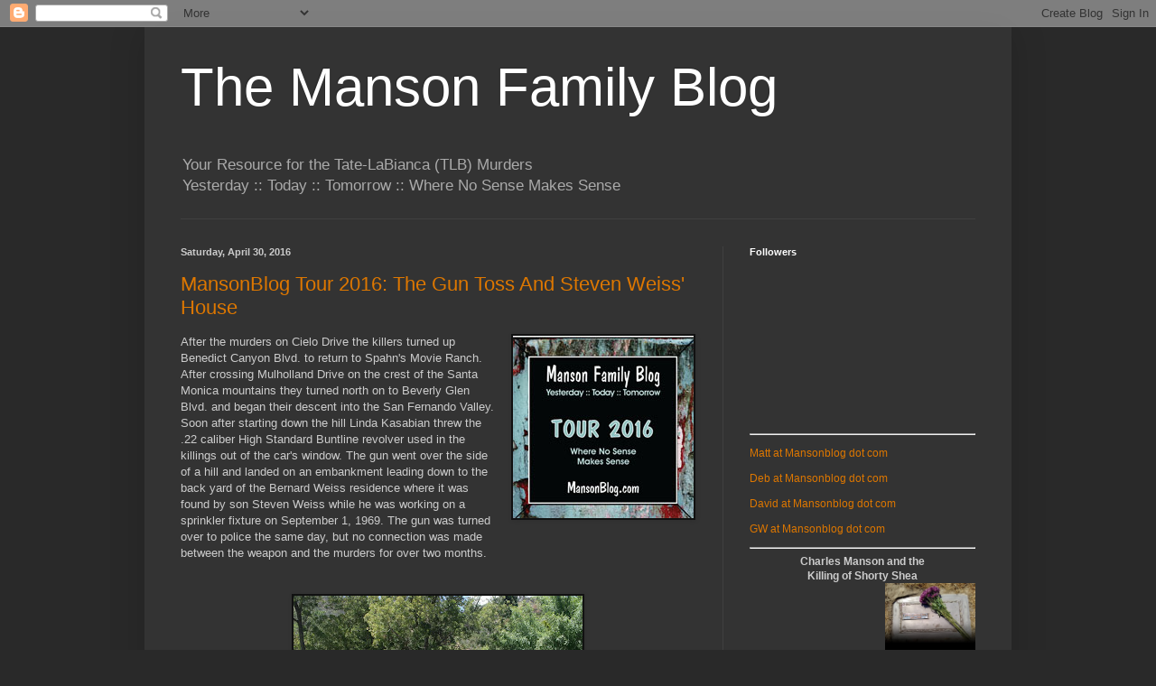

--- FILE ---
content_type: text/html; charset=utf-8
request_url: https://www.google.com/recaptcha/api2/aframe
body_size: 268
content:
<!DOCTYPE HTML><html><head><meta http-equiv="content-type" content="text/html; charset=UTF-8"></head><body><script nonce="_NdHeGH4RLNYn37JAyJfBg">/** Anti-fraud and anti-abuse applications only. See google.com/recaptcha */ try{var clients={'sodar':'https://pagead2.googlesyndication.com/pagead/sodar?'};window.addEventListener("message",function(a){try{if(a.source===window.parent){var b=JSON.parse(a.data);var c=clients[b['id']];if(c){var d=document.createElement('img');d.src=c+b['params']+'&rc='+(localStorage.getItem("rc::a")?sessionStorage.getItem("rc::b"):"");window.document.body.appendChild(d);sessionStorage.setItem("rc::e",parseInt(sessionStorage.getItem("rc::e")||0)+1);localStorage.setItem("rc::h",'1768811454472');}}}catch(b){}});window.parent.postMessage("_grecaptcha_ready", "*");}catch(b){}</script></body></html>